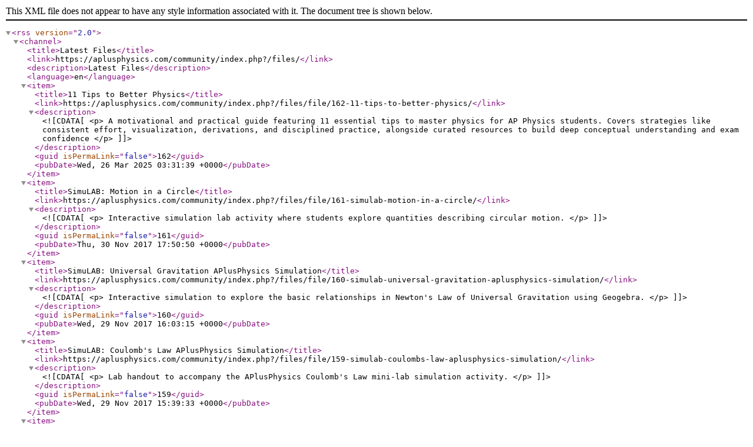

--- FILE ---
content_type: text/xml;charset=UTF-8
request_url: https://aplusphysics.com/community/index.php?/files/files.xml/
body_size: 3300
content:
<?xml version="1.0"?>
<rss version="2.0"><channel><title>Latest Files</title><link>https://aplusphysics.com/community/index.php?/files/</link><description>Latest Files</description><language>en</language><item><title>11 Tips to Better Physics</title><link>https://aplusphysics.com/community/index.php?/files/file/162-11-tips-to-better-physics/</link><description><![CDATA[<p>
	A motivational and practical guide featuring 11 essential tips to master physics for AP Physics students. Covers strategies like consistent effort, visualization, derivations, and disciplined practice, alongside curated resources to build deep conceptual understanding and exam confidence
</p>
]]></description><guid isPermaLink="false">162</guid><pubDate>Wed, 26 Mar 2025 03:31:39 +0000</pubDate></item><item><title>SimuLAB: Motion in a Circle</title><link>https://aplusphysics.com/community/index.php?/files/file/161-simulab-motion-in-a-circle/</link><description><![CDATA[<p>
	Interactive simulation lab activity where students explore quantities describing circular motion.
</p>]]></description><guid isPermaLink="false">161</guid><pubDate>Thu, 30 Nov 2017 17:50:50 +0000</pubDate></item><item><title>SimuLAB: Universal Gravitation APlusPhysics Simulation</title><link>https://aplusphysics.com/community/index.php?/files/file/160-simulab-universal-gravitation-aplusphysics-simulation/</link><description><![CDATA[<p>
	Interactive simulation to explore the basic relationships in Newton's Law of Universal Gravitation using Geogebra.
</p>]]></description><guid isPermaLink="false">160</guid><pubDate>Wed, 29 Nov 2017 16:03:15 +0000</pubDate></item><item><title>SimuLAB: Coulomb's Law APlusPhysics Simulation</title><link>https://aplusphysics.com/community/index.php?/files/file/159-simulab-coulombs-law-aplusphysics-simulation/</link><description><![CDATA[<p>
	Lab handout to accompany the APlusPhysics Coulomb's Law mini-lab simulation activity.
</p>]]></description><guid isPermaLink="false">159</guid><pubDate>Wed, 29 Nov 2017 15:39:33 +0000</pubDate></item><item><title>The AP Physics C Companion - Mechanics</title><link>https://aplusphysics.com/community/index.php?/files/file/158-the-ap-physics-c-companion-mechanics/</link><description><![CDATA[
<p style="padding: 7px 0px; margin: 0px; color: rgb(68, 68, 68); font-family: arial;">
	The AP<sup>*</sup> Physics C Companion - Mechanics is an easy-to-read companion to the AP Physics C: Mechanics curriculum, featuring 350 sample problems with fully worked-out solutions. The AP Physics C Companion: Mechanics covers all major topics of the AP Physics C Mechanics course, including fundamentals of calculus, kinematics, dynamics, work, energy, momentum, rotation, oscillations, and gravity.
</p>

<p style="padding: 7px 0px; margin: 0px; color: rgb(68, 68, 68); font-family: arial;">
	The AP Physics C Companion is not a textbook replacement nor is it a strict test-prep guide. It is a short, sweet roadmap to calculus-based physics courses such as AP Physics C: Mechanics and University Physics I, invaluable not just during test prep time, but throughout the entire course. The book lays out basic physics principles as quickly and clearly as possible, then demonstrates their application with hundreds of example problems solved in detail.
</p>

<p style="padding: 7px 0px; margin: 0px; color: rgb(68, 68, 68); font-family: arial;">
	Written by a physics teacher, The AP Physics C Companion correlates directly with the APlusPhysics.com website, where you will find free <a href="http://aplusphysics.com/courses/ap-c/videos/APCVidIndex.html" style="outline: none; color: rgb(13, 91, 167); -webkit-transition: color 0.2s ease-in-out; transition: color 0.2s ease-in-out;" rel="external nofollow">video mini-lessons</a>explaining fundamental concepts, detailed <a href="http://aplusphysics.com/courses/ap-c/APC_Physics.html" style="outline: none; color: rgb(13, 91, 167); -webkit-transition: color 0.2s ease-in-out; transition: color 0.2s ease-in-out;" rel="external nofollow">study guides</a>, a question and answer <a href="https://aplusphysics.com/community/index.php?/forum/13-homework-help/" style="outline: none; color: rgb(13, 91, 167); -webkit-transition: color 0.2s ease-in-out; transition: color 0.2s ease-in-out;" target="_blank" rel="">discussion board</a>, and most importantly, a meeting place where you can interact with other students from around the world.
</p>

<p style="padding: 7px 0px; margin: 0px; color: rgb(68, 68, 68); font-family: arial;">
	 
</p>

<p style="padding: 7px 0px; margin: 0px; color: rgb(68, 68, 68); font-family: arial;">
	<span style="color:#c0392b;"><span style="font-size: 14px; background-color: rgb(255, 255, 255);">This is a license for a digital download of the PDF version for use by one person only on up to five electronic devices. This document may not be printed, edited, re-distributed, re-sold, or licensed to any other user. Once the file has been downloaded no refunds will be given.</span></span>
</p>

<p><a href="https://aplusphysics.com/community/uploads/monthly_2017_02/58a31f3021ede_ScreenShot2017-02-14at10_13_09AM.png.833ff3c43c8b8e2300509b2b15132971.png" class="ipsAttachLink ipsAttachLink_image"><img data-fileid="1223" src="https://aplusphysics.com/community/uploads/monthly_2017_02/58a31f30b0888_ScreenShot2017-02-14at10_13_09AM.thumb.png.59b819ab9a282e29173847fe8faaaf7f.png" class="ipsImage ipsImage_thumbnailed" alt="Screen Shot 2017-02-14 at 10.13.09 AM.png"></a></p>
<p><a href="https://aplusphysics.com/community/uploads/monthly_2017_02/58a31f3418e52_ScreenShot2017-02-14at10_12_12AM.png.ecc6289d1bc464798944fa5971de6ead.png" class="ipsAttachLink ipsAttachLink_image"><img data-fileid="1224" src="https://aplusphysics.com/community/uploads/monthly_2017_02/58a31f349fed2_ScreenShot2017-02-14at10_12_12AM.thumb.png.9e9655e49b5076cabd47de5ea8e8cb39.png" class="ipsImage ipsImage_thumbnailed" alt="Screen Shot 2017-02-14 at 10.12.12 AM.png"></a></p>]]></description><guid isPermaLink="false">158</guid><pubDate>Fri, 06 Oct 2017 14:25:14 +0000</pubDate></item><item><title>Breakdown of Regents Questions</title><link>https://aplusphysics.com/community/index.php?/files/file/157-breakdown-of-regents-questions/</link><description><![CDATA[<p>
	A breakdown of the Regents Physics questions from the APlusPhysics.com worksheets, courtesy of Ken Levy of Calhoun High School in N. Merrick, NY.  Insightful for determine what topics and types of questions are emphasized compared to others.  Thanks Ken!
</p>]]></description><guid isPermaLink="false">157</guid><pubDate>Tue, 21 Jun 2016 12:37:08 +0000</pubDate></item><item><title>Fundamentals of LaTeX for High School Students</title><link>https://aplusphysics.com/community/index.php?/files/file/156-fundamentals-of-latex-for-high-school-students/</link><description><![CDATA[
<p>
	LaTeX is a commonly used science, technology, engineering and mathematical (STEM) typesetting program.  It is designed to allow writers to focus on content while producing high quality output.  Unlike Microsoft Word or Apple Pages, however, it is not a what-you-see is what you get (WYSIWYG) interface, and therefore has a steeper learning curve than some of the more commonly available writing tools.  The program is available on a wide variety of platforms, including Windows, Mac OSX, Unix, Linux, and even iOS.  For the purposes of getting started, we'll assume you will be using a web-based implementation of LaTeX.
</p>

<p>
	Advantages of LaTeX are a clean, crisp output while allowing the writer to focus on writing and content as opposed to appearance of the final document.  Students are highly encouraged to focus on writing the entire document first, then coming back later to tweak the stylization and appearance of their final product.
</p>

<p>
	First invented by Don Knuth in 1970, LaTeX was designed as a tool to help publish a computer programming book.  Since then, however, it has been built into a wide number of systems and applications, some free, some commercial, and has been expanded with a wide variety of packages which extend the functionality of the typesetting system.
</p>

<p>
	This guide is intended to provide you a starting reference.  Although it looks complex and does involve a bit of a learning curve, once you gain a bit of experience you'll find you can write high quality technical documents very quickly.  Please note that there are tons of additional commands and capabilities built into LaTeX that are extremely accessible with just a bit of Google-Fu.
</p>
]]></description><guid isPermaLink="false">156</guid><pubDate>Fri, 20 May 2016 18:28:29 +0000</pubDate></item><item><title>Measuring Circles LaTeX Lab Report</title><link>https://aplusphysics.com/community/index.php?/files/file/155-measuring-circles-latex-lab-report/</link><description><![CDATA[<p>
	This is a .zip file containing a sample lab report created using LaTeX.  It is designed to be used as a template for students interested in creating professionally-typeset lab reports while focusing on writing and content instead of stylization.
</p>]]></description><guid isPermaLink="false">155</guid><pubDate>Fri, 20 May 2016 15:49:28 +0000</pubDate></item><item><title>Rotational Motoin Packet</title><link>https://aplusphysics.com/community/index.php?/files/file/154-rotational-motoin-packet/</link><description><![CDATA[
<p>
	Click "Download" to access the Rotational Motion completed packet.
</p>
]]></description><guid isPermaLink="false">154</guid><pubDate>Thu, 17 Dec 2015 14:33:25 +0000</pubDate></item><item><title>Conservation of Energy AP Problems</title><link>https://aplusphysics.com/community/index.php?/files/file/153-conservation-of-energy-ap-problems/</link><description><![CDATA[
<p>
	Click "Download" to access the completed Conservation of Energy AP Problems.
</p>
]]></description><guid isPermaLink="false">153</guid><pubDate>Tue, 17 Nov 2015 14:17:17 +0000</pubDate></item></channel></rss>
